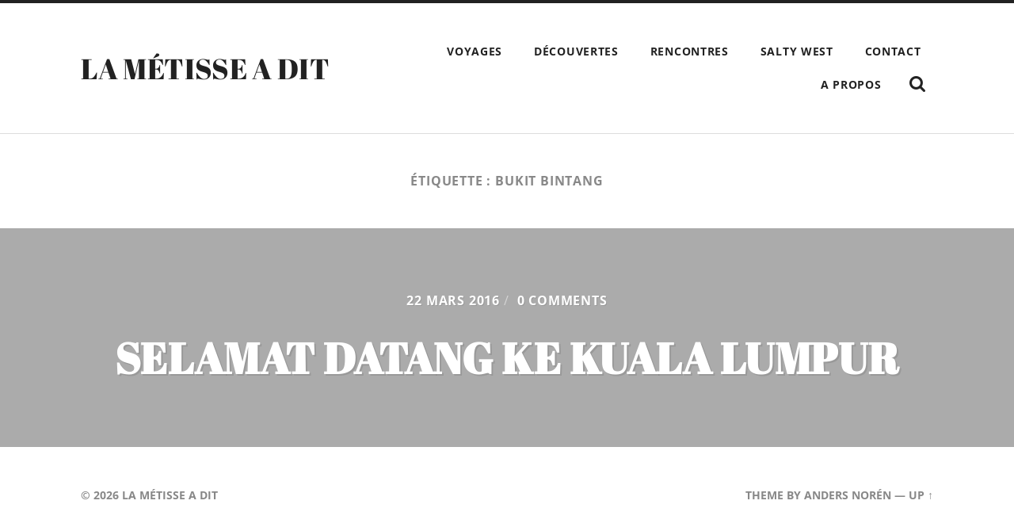

--- FILE ---
content_type: text/css
request_url: http://lametisseadit.com/wp-content/themes/radcliffe/style.css?ver=2.1.1
body_size: 9592
content:
/* ---------------------------------------------------------------------------------------------

	Theme Name: Radcliffe
    Text Domain: radcliffe
	Version: 2.1.1
	Description: A theme for bloggers who want their content to take center stage. Radcliffe features responsive design, retina-ready assets, full width header images, beautiful design and typography, Block Editor support, support for custom logo, support for custom accent color, three widget areas, and editor styles. Demo: https://andersnoren.se/themes/radcliffe/
	Tags: blog, one-column, custom-colors, custom-menu, editor-style, featured-images, footer-widgets, post-formats, sticky-post, theme-options, threaded-comments, translation-ready, photography, block-styles, wide-blocks
	Author: Anders Norén
	Author URI: https://andersnoren.se
	Theme URI: https://andersnoren.se/teman/radcliffe-wordpress-theme/
	License: GNU General Public License version 2.0
	License URI: http://www.gnu.org/licenses/gpl-2.0.html
	Requires PHP: 5.4
	Tested up to: 6.0

	All files, unless otherwise stated, are released under the GNU General Public License
	version 2.0 (http://www.gnu.org/licenses/gpl-2.0.html)

------------------------------------------------------------------------------------------------

	0.	CSS Reset
	1.	Document Setup
	2.  Structure
	3.	Site Header
	4.	Site Navigation
	5.	Post: Archive
	6.  Post: Single
	7.	Blocks
	8.	Post Content
	9.	Comments
	10.	Site Pagination
	11.	Page Templates
	12.	Site Footer
	13.	Site Credits
	14. Media Queries

------------------------------------------------------------------------------------------------ */


/* --------------------------------------------------------------------------------------------- */
/*	0. CSS Reset
/* --------------------------------------------------------------------------------------------- */

html, body {
	border: none;
	margin: 0;
	padding: 0;
}

h1, h2, h3, h4, h5, h6, p, blockquote, address, big, cite, code, em, font, img, small, strike, sub, sup, li, ol, ul, fieldset, form, label, legend, button, table, caption, tr, th, td {
	border: none;
	font-size: inherit;
	line-height: inherit;
	margin: 0;
	padding: 0;
	text-align: inherit;
}

blockquote:before,
blockquote:after {
	content: "";
}


/* -------------------------------------------------------------------------------- */
/*	1. Document Setup
/* -------------------------------------------------------------------------------- */


body {
	background-color: #fff;
	border: none;
	color: #222;
	font-family: 'Open Sans', sans-serif;
	font-size: 18px;
	-webkit-text-size-adjust: 100%;
}

a {
	color: #ca2017;
	text-decoration: underline;
}

a:hover {
	text-decoration: none;
}

* {
		-webkit-box-sizing: border-box;
		-moz-box-sizing: border-box;
	box-sizing: border-box;
	-webkit-font-smoothing: antialiased;
}

img {
	max-width: 100%;
	height: auto;
}

.hidden { display: none; }
.fleft { float: left; }
.fright { float: right; }

::selection {
	background: #222;
	color: #fff;
}

::-webkit-input-placeholder { color: #A9A9A9; }
:-ms-input-placeholder { color: #A9A9A9; }

/* Clearing ---------------------------------- */

.clear,
.group:after,
.post-content:after,
.widget-content:after,
[class*="__inner-container"]:after {
	clear: both;
	content: "";
	display: block;
}

/* Contain Margins --------------------------- */

.post-content > *:first-child,
.widget-content > *:first-child,
.widget-content .textwidget > *:first-child,
.contain-margins > *:first-child {
	margin-top: 0;
}

.post-content > *:last-child,
.widget-content > *:last-child,
.widget-content .textwidget > *:last-child,
.contain-margins > *:last-child {
	margin-bottom: 0;
}

/* Transitions ------------------------------- */

body a,
.tagcloud a:before {
	transition: all .1s ease-in-out;
}

.post-nav a,
.respond input,
.respond textarea,
.archive-nav a,
.blog-title a,
.main-menu a,
.main-menu > .has-children > a::after,
.main-menu > .menu-item-has-children > a::after,
.nav-toggle,
.bypostauthor .by-post-author,
.search-form input[type="submit"],
.media-caption,
.post-content input[type="submit"],
.post-content input[type="reset"],
.post-content input[type="button"],
.nav-toggle,
.nav-toggle p,
.nav-toggle .bar {
	transition: all .2s ease-in-out;
}

.post-header,
.post-title,
.search-form .search-field,
.archive-nav a {
	transition: all .3s ease-in-out;
}

/* Screen Reader Text ------------------------ */

.screen-reader-text {
	clip: rect(1px, 1px, 1px, 1px);
	position: absolute !important;
	height: 1px;
	width: 1px;
	overflow: hidden;
}

.screen-reader-text:focus {
	background-color: #f1f1f1;
	border-radius: 3px;
	box-shadow: 0 0 2px 2px rgba(0, 0, 0, 0.6);
	clip: auto !important;
	color: #21759b;
	display: block;
	font-size: 14px;
	font-size: 0.875rem;
	font-weight: 700;
	height: auto;
	left: 5px;
	line-height: normal;
	padding: 15px 23px 14px;
	text-decoration: none;
	top: 5px;
	width: auto;
	z-index: 100000; /* Above WP toolbar. */
}

/* Skip Link --------------------------------- */

.skip-link {
	position: absolute;
		left: -9999rem;
		top: 2.5rem;
	z-index: 999999999;
}

.skip-link:focus {
	left: 2.5rem;
	text-decoration: none;
}


/* -------------------------------------------------------------------------------- */
/*	2.	Structure
/* -------------------------------------------------------------------------------- */


.section {
	padding: 100px 0;
}

.medium-padding { padding: 80px 0; }
.light-padding { padding: 50px 0; }
.small-padding { padding: 30px 0; }
.no-padding { padding: 0; }

.bg-grey {
	background-color: #f1f1f1;
}

.section-inner {
	width: 1300px;
	max-width: 84%;
	margin: 0 auto;
}

.section-inner.medium { width: 1040px; }
.section-inner.thin { width: 740px; }

/* GRID */

.one-fourth { width: 21.5%; margin-left: 5%; float: left; }
.one-third { width: 30%; margin-left: 5%; float: left; }
.one-half { width: 47.5%; margin-left: 5%; float: left; }
.two-thirds { width: 65%; margin-left: 5%; float: left; }

.one-fourth:first-child,
.one-third:first-child,
.one-half:first-child,
.two-thirds:first-child {
	margin-left: 0;
}


/* -------------------------------------------------------------------------------- */
/*	3. Element Base
/* -------------------------------------------------------------------------------- */


p {
	line-height: 1.5;
	margin-bottom: 1em;
}

h1, h2, h3, h4, h5, h6 {
	font-family: 'Open Sans', sans-serif;
	font-weight: 400;
	line-height: 1.2;
	margin: 60px 0 30px;
}

h1 {
	font-size: 1.6em;
	font-weight: 700;
}

h2 {
	font-size: 1.4em;
	font-weight: 700;
}

h3 { font-size: 1.25em; }
h4 { font-size: 1.1em; }
h5 { font-size: 1em; }

h6 {
	font-feature-settings: "lnum";
	font-size: 16px;
	font-weight: 700;
	letter-spacing: .05em;
	margin-bottom: 10px;
	text-transform: uppercase;
}

/* Lists ------------------------------------- */

ul,
ol {
	margin: 5px 0 30px 30px;
}

li {
	line-height: 1.5;
	margin: 5px 0 5px 20px;
}

li > ul,
li > ol {
	margin: 5px 0 5px 20px;
}

.reset-list-style,
.reset-list-style ul,
.reset-list-style ol {
	list-style: none;
	margin: 0;
}

.reset-list-style li {
	margin: 0;
}

dt,
dd {
	line-height: 1.5;
}

dt {
	font-weight: 700;
}

dt + dd { margin-top: 5px; }
dd + dt { margin-top: 1.5px; }

/* Quotes ------------------------------------ */

blockquote:before,
blockquote:after {
	content: "";
	display: block;
	width: 100px;
	height: 2px;
	background: #ddd;
	margin: 40px auto;
}

blockquote p {
	font-size: 1.1em;
	text-align: center;
	font-style: italic;
}

cite {
	font-family: 'Open Sans', sans-serif;
	font-feature-settings: "lnum";
	font-size: 16px;
	font-style: normal;
	font-weight: 700;
	line-height: 1.4;
	text-transform: uppercase;
}

blockquote cite {
	display: block;
	margin-top: 40px;
	text-align: center;
}

/* Monospace --------------------------------- */

code,
kbd,
pre {
	background-color: #eee;
	font-family: Menlo, Monaco, monospace;
	font-size: 16px;
}

kbd,
code {
	border-radius: 3px;
	padding: 5px;
}

pre {
	white-space: pre-wrap;
	white-space: -moz-pre-wrap;
	white-space: -pre-wrap;
	white-space: -o-pre-wrap;
	word-wrap: break-word;
	line-height: 140%;
	padding: 2% 2.5%;
	background: #FAFAFA;
	border: 1px solid #DDD;
	color: #333;
	font-size: 0.7em;
}

/* Separators -------------------------------- */

hr {
	background: #ddd;
	border: none;
	display: block;
	height: 2px;
	margin: 3em auto;
	width: 100px;
}

/* Address ----------------------------------- */

address {
	background-color: #f1f1f1;
	padding: 3% 3.5%;
}

/* Post Media -------------------------------- */

figure {
	margin: 0;
}

.wp-caption,
img {
	max-width: 100%;
}

figcaption,
.wp-caption-text,
.gallery-caption {
	color: #888;
	font-family: 'Open Sans', sans-serif;
	font-size: 14px;
	font-weight: 600;
	margin: 0;
	padding-top: 15px;
	text-align: center;
}

.gallery-caption {
	font-size: 16px;
	line-height: 24px;
}

/* Tables ------------------------------------ */

table {
	border-collapse: collapse;
    border-spacing: 0;
    empty-cells: show;
	font-size: 0.9em;
	margin: 30px 0;
    width: 100%;
}

tbody {
	border-top: 1px solid #eee;
    border-bottom: 1px solid #eee;
}

th,
td {
	padding: 2%;
	margin: 0;
	overflow: visible;
	line-height: 120%;
	border-bottom: 1px solid #eee;
}

tr:last-child td { border-bottom: none; }

caption {
	color: #444;
	text-align: center;
	padding: 2%;
}

thead {
	vertical-align: bottom;
	white-space: nowrap;
}

th {
	font-weight: 700;
	color: #444;
}

table tbody > tr:nth-child(odd) > td { background: #f9f9f9; }

/* Forms --------------------------------------- */

fieldset {
	padding: 25px;
	border: 2px solid #eee;
	margin-bottom: 1em;
}

fieldset legend,
label,
input,
textarea {
	font-family: 'Open Sans', sans-serif;
}

fieldset legend {
	background-color: #ca2017;
	color: #fff;
	font-feature-settings: "lnum";
	font-size: 0.9rem;
	font-weight: 700;
	letter-spacing: .05em;
	line-height: 1;
	padding: 10px 12px;
	text-transform: uppercase;
}

label {
	font-size: 0.75em;
	font-weight: 700;
}

input[type="text"],
input[type="password"],
input[type="email"],
input[type="url"],
input[type="date"],
input[type="month"],
input[type="time"],
input[type="datetime"],
input[type="datetime-local"],
input[type="week"],
input[type="number"],
input[type="search"],
input[type="tel"],
input[type="color"],
textarea {
	-webkit-appearance: none;
	-moz-appearance: none;
	background-color: #eee;
	border: none;
	border-radius: 3px;
	color: #333;
	font-family: 'Open Sans', sans-serif;
	font-size: 16px;
	margin: 0;
	padding: 14px 16px;
	transition: background-color 0.2s ease-in-out;
	width: 100%;
}

textarea {
	height: 180px;
	line-height: 140%;
}

button,
.button,
.wp-block-button__link,
:root .wp-block-file__button,
input[type="button"],
input[type="reset"],
input[type="submit"] {
	-webkit-appearance: none;
	background-color: #222;
	border: none;
	border-radius: 3px;
	color: #fff;
	font-family: inherit;
	font-size: 16px;
	line-height: 1;
	margin: 0;
	padding: 16px 20px;
}

button:hover,
.button:hover,
.faux-button:hover,
.wp-block-button__link:hover,
:root .wp-block-file__button:hover,
input[type="button"]:hover,
input[type="reset"]:hover,
input[type="submit"]:hover {
	background-color: #ca2017;
	color: #fff;
	cursor: pointer;
}

input[type="submit"]:focus,
input[type="submit"]:active {
	outline: none;
}


/* -------------------------------------------------------------------------------- */
/*	3. Header
/* -------------------------------------------------------------------------------- */


.header {
	border-top: 4px solid #222;
	padding: 40px 0;
}

.single:not(.has-post-thumbnail) .header,
.page:not(.has-post-thumbnail) .header,
.error404 .header {
	border-bottom: 1px solid #ddd;
}

.header-inner {
	align-items: center;
	display: flex;
	justify-content: space-between;
	position: relative;
}

.blog-logo,
.blog-title {
	flex-shrink: 0;
	margin: 0 20px 0 0;
}

.blog-title {
	font-family: 'Abril Fatface', serif;
	font-feature-settings: "lnum";
	font-size: 2em;
	letter-spacing: .01em;
	line-height: 1;
	text-transform: uppercase;
}

.blog-title a { 
	color: inherit;
	text-decoration: none;
}

.blog-title a:hover { 
	color: #ca2017; 
}

.blog-logo img {
	display: block;
	height: 60px;
	width: auto;
}

:root .nav-toggle {
	background-color: transparent;
	border-radius: 3px;
	display: none;
	margin-right: -15px;
	padding: 15px;
}

.nav-toggle .bars {
	float: right;
	height: 10px;
	margin-top: -1px;
	position: relative;
	width: 15px;
}

.nav-toggle .bar {
	background-color: #767676;
	border-radius: 2px;
	height: 2px;
	position: absolute;
		left: 0;
		top: 0;
	width: 15px;
}

.nav-toggle .bar:nth-child(2) { top: 4px; }
.nav-toggle .bar:nth-child(3) { top: 8px; }

.nav-toggle p {
	color: #767676;
	font-feature-settings: "lnum";
	font-size: 14px;
	font-weight: 700;
	line-height: 10px;
	margin: 0 8px 0 0;
	position: relative;
		top: -1px;
	text-align: right;
	text-transform: uppercase;
}

.nav-toggle .close {
	display: none;
}

.nav-toggle:hover {
	cursor: pointer;
}

.nav-toggle.active {
	background-color: #ca2017;
}

.nav-toggle.active p {
	color: #fff;
}

.nav-toggle.active .bar {
	background-color: #fff;
}

.nav-toggle.active .bar:nth-child(1),
.nav-toggle.active .bar:nth-child(3) {
	top: 4px;
}

.nav-toggle.active .bar:nth-child(2) {
	opacity: 0;
}

.nav-toggle.active .bar:nth-child(1) {
	transform: rotate( 45deg );
}

.nav-toggle.active .bar:nth-child(3) {
	transform: rotate( -45deg );
}

/* HEADER SEARCH BLOCK */

.header-search-block {
	background-color: #222;
}

.header-search-block .search-form .search-field,
.header-search-block .search-form .search-field:focus {
	background: none;
	color: #fff;
}

.header-search-block .search-form .search-field {
	border: none;
	display: block;
	font-size: 2em;
	font-weight: 300;
	margin: 0;
	padding: 0;
	width: 100%;
}

.header-search-block .search-field::-webkit-input-placeholder { color: rgba(255,255,255,0.5); }
.header-search-block .search-field:-ms-input-placeholder { color: rgba(255,255,255,0.5); }


/* -------------------------------------------------------------------------------- */
/*	4. Navigation
/* -------------------------------------------------------------------------------- */


.main-menu {
	display: flex;
	flex-wrap: wrap;
	justify-content: flex-end;
	list-style: none;
	margin: 0;
}

.main-menu li {
	line-height: 1.2;
	margin: 0;
	position: relative;
}

.main-menu li + li {
	margin-left: 10px;
}

.main-menu a {
	color: inherit;
	display: block;
	font-feature-settings: "lnum";
	font-size: 0.775em;
	font-weight: 700;
	letter-spacing: .05em;
	padding: 13px 15px;
	text-decoration: none;
	text-transform: uppercase;
}

.main-menu > li > a {
	border-radius: 3px;
}

.main-menu > .has-children > a,
.main-menu > .menu-item-has-children > a {
	padding-right: 33px;
	position: relative;
}

.main-menu > .has-children > a::after,
.main-menu > .menu-item-has-children > a::after {
	border: 5px solid transparent;
	border-top-color: #999;
	content: "";
	display: block;
	position: absolute;
		right: 16px;
		top: calc( 50% - 3px );
	z-index: 1001;
}

.main-menu li:hover > a,
.main-menu a:not(.search-toggle):focus,
.main-menu .focus > a {
	background-color: #ca2017;
	color: #fff;
	outline: none;
}

.main-menu > .menu-item-has-children:hover > a::after,
.main-menu > .menu-item-has-children.focus > a::after {
	border-top-color: #fff;
}

/* SEARCH TOGGLE */

.main-menu a.search-toggle {
	background: url(assets/images/icons/spyglass-d.png) no-repeat center;
	background-size: 20px auto;
	height: 40px;
	padding: 0;
	width: 40px;
}

.main-menu a.search-toggle:hover {
	background: url(assets/images/icons/spyglass-d.png) no-repeat center;
	background-size: 20px auto;
}

/* DROP-DOWN MENU */

.main-menu ul {
	margin: 0 0 0 -110px;
	opacity: 0;
	padding-top: 20px;
	position: absolute;
		left: -9999px;
		top: 45px;
	transition: opacity 0.3s ease-in-out, top 0.3s ease-in-out;
	z-index: 150;
}

.main-menu > ul {
	top: 30px;
}

.main-menu ul:after {
	border: 10px solid transparent;
	border-bottom-color: #222;
	content: "";
	display: block;
	margin-left: -10px;
	position: absolute;
		left: 50%;
		top: 1px;
}

.main-menu > li:hover > ul,
.main-menu > li.focus > ul {
	left: 50%;
	opacity: 1;
	top: 40px;
}

.main-menu ul li {
	display: block;
	float: none;
	margin: 0;
}

.main-menu ul a {
	background-color: #222;
	border-bottom: none;
	color: #fff;
	font-size: 0.75em;
	font-weight: 700;
	letter-spacing: 0;
	line-height: 120%;
	padding: 20px;
	text-align: center;
	text-transform: none;
	width: 220px;
}

.main-menu ul > li:first-child > a { border-radius: 6px 6px 0 0; }
.main-menu ul > li:last-child > a { border-radius: 0 0 6px 6px; }
.main-menu ul > li:only-child > a { border-radius: 6px; }

/* DEEP DOWN */

.main-menu ul ul {
	display: block;
	left: 0;
	margin: -42px 0 0 -235px;
	padding: 0 20px 0 0;
	transition: opacity 0.3s ease-in-out, margin 0.3s ease-in-out;
}

.main-menu ul ul:after {
	border: 10px solid transparent;
	border-left-color: #222;
	left: auto;
	margin-top: 18px;
	right: 0px;
}

.main-menu ul li.focus ul,
.main-menu ul li:hover ul {
	margin-top: -45px;
	opacity: 1;
}

/* Mobile Menu ------------------------------- */

.mobile-menu,
.mobile-menu ul,
.mobile-menu li {
	list-style: none;
	margin: 0;
}

.mobile-menu {
	background: #eee;
}

.mobile-menu a {
	color: #666;
	display: block;
	font-weight: 600;
	padding: 25px 8%;
	text-decoration: none;
}

.mobile-menu a:hover {
	background-color: #ca2017;
	color: #fff;
}

.mobile-menu ul a { padding-left: 12%; }
.mobile-menu ul ul a { padding-left: 16%; }
.mobile-menu ul ul ul a { padding-left: 20%; }
.mobile-menu ul ul ul ul a { padding-left: 24%; }
.mobile-menu ul ul ul ul ul a { padding-left: 28%; }

/* MOBILE SEARCH FORM */

.mobile-menu-container .search-form {
	background-color: #eee;
	border-top: 1px solid #ddd;
}

.mobile-menu-container .search-form label {
	font-size: inherit;
}

.mobile-menu-container .search-form .search-field {
	color: #666;
	display: block;
	font-size: 1em;
	margin: 0 auto;
	max-width: 88%;
	padding: 25px 60px 25px 0;
}


/* -------------------------------------------------------------------------------- */
/*	5. POST: ARCHIVE
/* -------------------------------------------------------------------------------- */


.post {
	position: relative;
}

.posts {
	display: flex;
	flex-wrap: wrap;
}

.posts .post {
	background-position: center;
	background-size: cover;
	display: flex;
	flex-direction: column;
	justify-content: flex-end;
	width: 100%;
}

.posts .post.has-post-thumbnail {
	min-height: 682px;
}

.featured-media {
	background-position: center;
	background-size: cover;
	display: block;
	max-height: 682px;
	position: relative;
	width: 100%;
}

a.featured-media:hover { 
	opacity: 0.75; 
}

.featured-media > img {
	display: block;
	visibility: hidden;
	width: 100%;
}

.media-caption-container {
	position: absolute;
		bottom: 5%;
		right: 5%;
		left: 5%;
	text-align: center;
}

.media-caption {
	background-color: rgba( 17, 17, 17, .5 );
	border-radius: 3px;
	color: #fff;
	display: inline-block;
	font-size: 0.8em;
	font-style: italic;
	font-weight: 400;
	line-height: 1.2;
	padding: 9px 12px;
}

.media-caption:hover { 
	background-color: rgba( 17, 17, 17, .75 ); 
}

/* Post Header ------------------------------- */

.post-header { 
	display: block; 
}

a.post-header { 
	position: static; 
}

a.featured-media + a.post-header { 
	position: absolute; 
}

a.post-header {
	background: rgba(17,17,17,0.35);
	bottom: 0;
	color: #fff;
	left: 0;
	padding-left: 10px;
	padding-right: 10px;
	right: 0;
	text-decoration: none;
}

a.post-header:hover {
	background: rgba(17,17,17,0.75);
}

.post:not(.has-post-thumbnail) a.post-header { 
	position: static;
}

.post:not(.has-post-thumbnail) a.post-header:hover { 
	background: #333;
}

a.post-header:hover .post-title {
	color: #ca2017;
}

.post-meta-top {
	font-feature-settings: "lnum";
	font-size: 0.9em;
	font-weight: 700;
	letter-spacing: .05em;
	margin-bottom: 30px;
	text-align: center;
	text-transform: uppercase;
}

a.post-header .post-meta-top {
	text-shadow: 1px 1px 0 rgba(0,0,0,0.1);
}

.post-meta-top .sep {
	color: #ccc;
	font-weight: 400;
	margin: 0 5px;
}

a.post-header .post-meta-top .sep {
	color: rgba( 255, 255, 255, .5 );
	text-shadow: none;
}

.sticky .post-meta-top {
	display: block;
}

.post-title {
	font-family: 'Abril Fatface', serif;
	font-feature-settings: "lnum";
	font-size: 3em;
	letter-spacing: .01em;
	margin: 0;
	text-align: center;
	text-transform: uppercase;
	word-break: break-word;
}

a.post-header .post-title {
	margin-left: auto;
	margin-right: auto;
	max-width: 90%;
	text-shadow: 2px 2px 0 rgba(0,0,0,0.1);
}

/* Search ------------------------------------ */

.search-no-results .post-content p {
	text-align: center;
}

.search-form {
	position: relative;
}

.search-form label {
	font-size: inherit;
}

.search-form .search-field {
	font-size: 1em;
	padding: 20px 70px 20px 20px;
	width: 100%;
}

.search-form .search-field:focus {
	background-color: #eee;
	color: inherit;
}

.search-form input[type="submit"] {
	height: 40px;
	background: url(assets/images/icons/spyglass-d.png) no-repeat center;
	background-size: 20px auto;
	border: none;
	opacity: 0.5;
	padding: 0;
	position: absolute;
		right: 20px;
		top: 50%;
	text-indent: -9999px;
	transform: translateY( -50% );
	width: 40px;
}

.search-form input[type="submit"]:hover,
.search-form input[type="submit"]:focus {
	background-color: transparent;
	opacity: 1;
}


/* -------------------------------------------------------------------------------- */
/*	6. Post: Single
/* -------------------------------------------------------------------------------- */


article.post.section {
	padding-top: 0;
}

.single .featured-media {
	position: relative;
	z-index: 101;
}

.single .post-header {
	background: none;
	position: static;
}

.single .post-meta-top {
	color: #666;
}

.post-meta-top a {
	color: inherit;
	text-decoration: none;
}

.post-meta-top a:hover {
	color: #ca2017;
}

.single .post-title,
.single .post-meta-top {
	text-shadow: none;
}

/* PAGE LINKS */

.page-links {
	color: #666;
	font-family: 'Open Sans', sans-serif;
	font-feature-settings: "lnum";
	font-size: 1rem;
	font-weight: 700;
	text-transform: uppercase;
}

.page-links:before {
	background-color: #ddd;
	content: "";
	display: block;
	height: 1px;
	margin-bottom: 10px;
	width: 48px;
}

.page-links .sep {
	color: #ccc;
	font-weight: 400;
	margin: 0 5px;
}

.page-links .sep:first-of-type {
	display: none;
}

/* POST META */

.post-meta {
	color: #666;
	display: flex;
	font-size: 14px;
	justify-content: space-between;
	margin-top: 80px;
}

.post-meta .meta-block {
	border-top: 1px solid #ddd;
	padding-top: 12px;
}

.post-author { width: 55%; }
.post-cat-tags { width: 40%; }

.meta-title {
	color: #767676;
	font-feature-settings: "lnum";
	font-size: 13px;
	font-weight: 700;
	margin: 0 0 30px 0;
	text-transform: uppercase;
}

.post-author-container {
	min-height: 60px;
	position: relative;
}

.post-author .avatar {
	border-radius: 999px;
	height: auto;
	max-width: 60px;
	position: absolute;
		left: 0;
		top: 0;
}

.post-author-inner {
	margin-left: 80px;
}

.post-author-inner h3 {
	font-size: 1.1em;
	font-weight: 700;
	margin: 0;
}

.post-author-inner h3 a {
	color: inherit;
	text-decoration: none;
}

.post-author-inner h3 a:hover {
	color: #ca2017;
}

.post-author p {
	color: #444;
	line-height: 1.5;
	margin-top: 8px;
}

/* AUTHOR LINKS */

.author-links {
	margin-top: 15px;
}

.author-links a {
	background: #aaa no-repeat center;
	background-size: 16px auto;
	border-radius: 999px;
	display: inline-block;
	height: 32px;
	margin-left: 3px;
	text-indent: -9999px;
	width: 32px;
}

.author-links a:first-child {
	margin-left: 0;
}

.author-links a.author-link-posts { background-image: url(assets/images/icons/archive-w.png); }
.author-links a.author-link-website { background-image: url(assets/images/icons/home-w.png); }

.author-links a:hover {
	background-color: #ca2017;
}

/* CATEGORIES & TAGS */

.post-cat-tags p,
.post-cat-tags .nav-links > div {
	line-height: 120%;
	margin: 12px 0 0;
	padding: 3px 0 4px 28px;
	background: no-repeat left center;
	background-size: 16px auto;
}

p.post-categories { background-image: url(assets/images/icons/folder-g.png); }
p.post-tags { background-image: url(assets/images/icons/tag-g.png); }
:root .post-cat-tags .nav-previous { background-image: url(assets/images/icons/prev-g.png); }
:root .post-cat-tags .nav-next { background-image: url(assets/images/icons/next-g.png); }

.post-cat-tags p:first-child { margin-top: 0; }

.post-cat-tags a {
	color: #666;
	text-decoration: none;
}

.post-cat-tags a:hover {
	text-decoration: underline;
}

.post-nav:before {
	background-color: #ddd;
	content: "";
	display: block;
	height: 1px;
	margin: 20px 0;
	width: 32px;
}


/* -------------------------------------------------------------------------------- */
/*	7. Blocks
/* -------------------------------------------------------------------------------- */


/* Block Editor Colors ----------------------- */

:root .has-accent-color { color: #ca2017; }
:root .has-black-color { color: #222; }
:root .has-dark-gray-color { color: #444; }
:root .has-medium-gray-color { color: #666; }
:root .has-light-gray-color { color: #888; }
:root .has-white-color { color: #fff; }

:root .has-accent-background-color { background-color: #ca2017; }
:root .has-black-background-color { background-color: #222; }
:root .has-dark-gray-background-color { background-color: #444; }
:root .has-medium-gray-background-color { background-color: #666; }
:root .has-light-gray-background-color { background-color: #888; }
:root .has-white-background-color { background-color: #fff; }

/* Block Editor Font Sizes ------------------- */

:root .has-small-font-size { font-size: .842em; }
:root .has-regular-font-size { font-size: 1em; }

:root .has-large-font-size,
:root .has-larger-font-size {
	line-height: 1.4;
}

:root .has-large-font-size { font-size: 1.333em; }
:root .has-larger-font-size { font-size: 1.777em; }

/* Block: Image ------------------------------ */

.wp-block-image .aligncenter > figcaption,
.wp-block-image .alignleft > figcaption,
.wp-block-image .alignright > figcaption,
.wp-block-image.is-resized > figcaption {
	display: block;
	width: 100%;
}

/* Block: Button ----------------------------- */

.wp-block-button {
	font-family: 'Open Sans', sans-serif;
}

/* Block: File ------------------------------- */

.post-content .wp-block-file {
	align-items: center;
	background: #E6E9EC;
	border-radius: 4px;
	display: flex;
	font-family: 'Open Sans', sans-serif;
	justify-content: space-between;
	margin: 30px 0;
	padding: 15px 20px;
}

.post-content .wp-block-file a:not(.wp-block-file__button) {
	font-weight: 600;
	text-decoration: none;
}

.post-content .wp-block-file__button,
.post-content .wp-block-button__link {
	border-radius: 4px;
	font-weight: 500;
	padding: .8em 1.4em;
}

.post-content .wp-block-file a {
	color: inherit;
}

.post-content a.wp-block-file__button {
	color: #fff;
	flex-shrink: 0;
}

.post-content .wp-block-file__button:hover,
.post-content .wp-block-button__link:hover {
	opacity: .85;
	text-decoration: none;
}

/* Block: Quote ------------------------------ */

.post-content blockquote,
.post-content .wp-block-quote.is-large,
.post-content .wp-block-quote.is-style-large {
	margin-bottom: 1.25em;
	padding: 0;
}

.post-content blockquote p:last-child {
	margin-bottom: 0;
}

.wp-block-quote.is-large p,
.wp-block-quote.is-style-large p {
	font-size: 1.33em;
	line-height: 1.5;
}

.post-content .wp-block-quote cite {
	text-align: center;
}

.wp-block-quote.is-large cite,
.wp-block-quote.is-style-large cite {
	font-size: 0.8em;
}

/* Block: Pullquote -------------------------- */

.wp-block-pullquote {
	padding: 0;
}

/* Block: Gallery ---------------------------- */

.wp-block-gallery .blocks-gallery-image figcaption,
.wp-block-gallery .blocks-gallery-item figcaption {
	margin: 0;
	padding-bottom: 10px;
}

.post-content .wp-block-gallery.alignfull {
	padding: 0 8px;
}

.post-content ul.wp-block-gallery:not(.alignfull):not(.alignwide) {
	margin-left: 0;
}

.wp-block-gallery .blocks-gallery-item:last-child {
	margin-bottom: 16px;
}

/* Block: Cover Image ------------------------ */

.wp-block-cover-image p {
	font-family: 'Open Sans', sans-serif;
	font-weight: 300;
}

/* Block: Audio ------------------------------ */

.wp-block-audio audio {
	width: 100%;
}


/* -------------------------------------------------------------------------------- */
/*	8. Post Content
/* -------------------------------------------------------------------------------- */


.post-content {
	font-family: 'Crimson Text', 'Times New Roman', Times, serif;
	font-size: 1.25em;
}

/* Alignment Classes ------------------------- */

.alignleft,
.alignright {
	margin-bottom: 1.2em;
	max-width: 400px;
}

.wp-caption { max-width: 100%; }

.wp-caption img { display: block; }

.wp-caption .alignleft,
.wp-caption .alignright {
	margin-bottom: 0;
}

.alignleft {
	float: left;
	margin-left: -100px;
	margin-right: 1.5em;
}

.alignright {
	float: right;
	margin-right: -100px;
	margin-left: 1.5em;
}

.alignnone,
.aligncenter {
	margin: 2em auto;
}

.aligncenter img,
img.aligncenter {
	display: block;
	margin-left: auto;
	margin-right: auto;
}

.alignfull {
	margin: 2.5em 0;
	max-width: 100vw;
	position: relative;
		left: calc( 50% - 50vw );
	width: 100vw;
}

.alignwide {
	margin: 2.5em 0;
	margin-left: -150px;
	max-width: 1040px;
	width: 1040px;
}


/* -------------------------------------------------------------------------------- */
/*	9. Comments
/* -------------------------------------------------------------------------------- */


.comments-title-container {
	align-items: baseline;
	border-bottom: 1px solid #ddd;
	display: flex;
	justify-content: space-between;
	margin-bottom: 80px;
	padding-bottom: 20px;
}

.comments-title,
.comment-reply-title {
	font-feature-settings: "lnum";
	font-size: 1.6em;
	font-weight: 800;
	margin: 0;
	text-transform: uppercase;
	text-align: center;
}

.add-comment-title {
	font-feature-settings: "lnum";
	font-size: 0.9em;
	font-weight: 700;
	margin: 0;
	text-transform: uppercase;
}

.add-comment-title a { 
	text-decoration: none;
}

.add-comment-title a:hover { 
	text-decoration: underline;
}

.commentlist,
.commentlist li.comment > .children {
	margin: 0;
	list-style: none;
}

li.comment {
	position: relative;
	margin: 50px 0 0;
}

.commentlist > li.comment:first-child {
	border: none;
	margin: 0;
	padding: 0;
}

.commentlist li.comment > .children {
	margin-left: 5%;
}

.comment .avatar {
	border-radius: 999px;
	height: auto;
	max-width: 80px;
	position: absolute;
		left: 0;
		top: 0;
}

.bypostauthor .by-post-author {
	background: #ca2017 url(assets/images/icons/author-w.png) no-repeat center 7px;
	background-size: 16px auto;
	border-radius: 99px;
	height: 32px;
	position: absolute;
		left: -2px;
		top: -2px;
	text-indent: -9999px;
	width: 32px;
	z-index: 10;
}

.comment-inner {
	background-color: #fff;
	border-radius: 6px;
	margin-left: 110px;
	padding: 30px;
	position: relative;
}

.comment-inner:after {
	border: 12px solid transparent;
	border-right-color: #fff;
	content: "";
	display: block;
	position: absolute;
		left: -24px;
		top: 28px;
}

/* Comment Header ---------------------------- */

.comment-header {
	align-items: baseline;
	display: flex;
	justify-content: flex-start;
	margin-bottom: 20px;
}

.comment-header cite a {
	color: #333;
	text-decoration: none;
}

.comment-header cite a:hover {
	color: #ca2017;
}

.comment-header span {
	color: #999;
	font-feature-settings: "lnum";
	font-size: 0.8em;
	font-weight: 700;
	margin-left: 10px;
	text-transform: uppercase;
}

.comment-header span a {
	color: #999;
	text-decoration: none;
}

.comment-header span a:hover {
	color: #ca2017;
}

/* Comment Content --------------------------- */

.comment-content {
	font-size: 1.15em;
}

/* Comment Actions --------------------------- */

.comment-actions {
	display: flex;
	flex-wrap: wrap;
	font-feature-settings: "lnum";
	margin-top: 20px;
	text-transform: uppercase;
}

.comment-actions a {
	font-size: 0.8em;
	font-weight: 700;
	text-decoration: none;
}

.comment-actions a + a {
	margin-left: 20px;
}

.comment-actions a:hover {
	text-decoration: underline;
}

/* Comment Navigation ------------------------ */

.comments-nav-below {
	border-top: 1px solid #ddd;
	display: flex;
	justify-content: space-between;
	margin-top: 80px;
	padding-top: 20px;
}

.comments-nav-below a {
	color: #666;
	font-feature-settings: "lnum";
	font-size: 0.8em;
	font-weight: 700;
	text-decoration: none;
	text-transform: uppercase;
}

.comments-nav-below a:hover {
	color: #ca2017;
}

/* Comment Respond --------------------------- */

.comments + .respond {
	border-top: 1px solid #ddd;
}

.comments .comment-respond {
	margin-top: 50px;
}

.comments .comment-respond .logged-in-as {
	margin-bottom: 50px;
}

.nocomments {
	font-size: 1.25em;
	text-align: center;
	color: #888;
}

.comment-reply-title {
	margin-bottom: 20px;
}

.comment-reply-title > small {
	margin-left: 10px;
}

.comment-reply-title #cancel-comment-reply-link {
	font-size: 0.9rem;
	font-weight: 700;
}

.comment-reply-title #cancel-comment-reply-link:hover {
	text-decoration: underline;
}

.comment-form {
	display: flex;
	flex-wrap: wrap;
}

.comment-form p {
	margin-bottom: 18px;
	width: 100%;
}

.comment-form input:not([type="submit"]),
.comment-form textarea {
	background-color: #fff;
}

.comment-form p.comment-form-author,
.comment-form p.comment-form-email,
.comment-form p.comment-form-url {
	width: calc( 33.33% - 1rem );
}

.comment-form p.comment-form-email,
.comment-form p.comment-form-url {
	margin-left: 1.5rem;
}

.comment-form p.comment-notes,
.comment-form p.logged-in-as {
	text-align: center;
	line-height: 1.4;
	margin-bottom: 75px;
	color: #666;
}

.comment-form p.comment-notes a,
.comment-form p.logged-in-as a {
	text-decoration: none;
}

.comment-form p.comment-notes a:hover,
.comment-form p.logged-in-as a:hover {
	text-decoration: underline;
}

.comment-respond label {
	display: block;
	font-size: 15px;
	margin: 0 0 8px 0;
}

.comment-respond input[type="checkbox"] + label {
	display: inline;
	font-size: 14px;
	margin: 0 0 0 5px;
}

.comment-respond .form-allowed-tags {
	color: #666;
	font-size: 0.9em;
	line-height: 160%;
	margin-top: 30px;
	text-align: center;
}

.comment-respond .form-allowed-tags code {
	background: none;
	color: #666;
	line-height: 1.6;
}

.comment-respond p.form-submit {
	margin: 30px 0 0 0;
	text-align: center;
}


/* -------------------------------------------------------------------------------- */
/*	10. Site Pagination
/* -------------------------------------------------------------------------------- */


.archive-header {
	border-top: 1px solid #ddd;
	text-align: center;
	width: 100%;
}

.search-no-results .archive-header {
	border-bottom: 1px solid #ddd;
}

.archive-title {
	color: #888;
	font-feature-settings: "lnum";
	font-size: 0.9em;
	font-weight: 700;
	letter-spacing: .05em;
	margin: 0;
	text-transform: uppercase;
}

.archive-description {
	color: #666;
	font-size: 0.9em;
	font-style: italic;
	margin-top: 12px;
}

.archive-description p {
	line-height: 1.2;
}

.archive-description p:last-child {
	margin-bottom: 0;
}

/* Archive Navigation --------------------------------------- */

.archive-nav {
	background-color: #eee;
	width: 100%;
}

.archive-nav .nav-links {
	display: flex;
	justify-content: space-between;
}

.archive-nav .nav-links > div {
	width: 50%;
}

.archive-nav a {
	background-color: transparent;
	color: #666;
	display: block;
	float: left;
	font-feature-settings: "lnum";
	font-size: 1.25em;
	font-weight: 800;
	letter-spacing: .05em;
	padding: 75px 0;
	text-align: center;
	text-decoration: none;
	text-transform: uppercase;
	width: 50%;
}

.archive-nav a:hover {
	background-color: #ca2017;
	color: #fff;
}


/* -------------------------------------------------------------------------------- */
/*	11. Page Templates
/* -------------------------------------------------------------------------------- */


/* Template: Archives ------------------------ */

.archive-container {
	margin-top: 80px;
}

.archive-container ul,
.archive-container li {
	list-style: none;
	margin: 0;
}

.archive-container li {
	border-bottom: 1px solid #eee;
	position: relative;
}

.archive-container li:first-child {
	border-top: 1px solid #eee;
}

.archive-container a {
	align-items: baseline;
	color: inherit;
	display: flex;
	justify-content: space-between;
	line-height: 120%;
	padding: 20px 0;
	text-decoration: none;
}

.archive-container .archive-post-title {
	font-family: 'Crimson Text', 'Times New Roman', Times, serif;
	font-size: 1.25em;
	margin-right: 20px;
	width: 100%;
	word-break: break-word;
}

.archive-container .archive-post-date {
	color: #999;
	flex-shrink: 0;
	font-feature-settings: "lnum";
	font-size: 14px;
	font-weight: 700;
	letter-spacing: 0.001em;
	text-transform: uppercase;
}

.archive-container a:hover {
	background-color: #fcfcfc;
	color: #ca2017;
}


/* -------------------------------------------------------------------------------- */
/*	12. Site Footer
/* -------------------------------------------------------------------------------- */


.page .footer,
.search-no-results .footer,
.error404 .footer {
	border-top: 1px solid #ddd;
}

.widget + .widget {
	margin-top: 60px;
}

.widget-content {
	color: #444;
	font-family: 'Crimson Text', 'Times New Roman', Times, serif;
	font-size: 1.1em;
}

.widget-title {
	color: #222;
	font-family: 'Open Sans', sans-serif;
	font-feature-settings: "lnum";
	font-size: 0.9rem;
	font-weight: 700;
	margin: 0 0 20px 0;
	text-transform: uppercase;
}

.widget-content > ul,
.widget-content > div > ul {
	margin-left: 0;
}

.widget-content span.post-date:before,
.widget-content span.rss-date:before {
	content: " — ";
}

/* Widget: Tag Cloud ------------------------- */

.tagcloud a {
	background-color: #aaa;
	border-radius: 0 3px 3px 0;
	color: #fff;
	display: block;
	float: left;
	font-family: 'Open Sans', sans-serif;
	font-size: 14px !important;
	line-height: 1;
	margin: 0 6px 8px 13px;
	padding: 6px 8px;
	position: relative;
	text-decoration: none;
}

.tagcloud a:before {
	border: 13px solid transparent;
	border-right-color: #aaa;
	content: "";
	display: block;
	position: absolute;
		left: -26px;
		top: 0;
}

.tagcloud a:after {
	background-color: #fff;
	border-radius: 99px;
	content: "";
	display: block;
	height: 4px;
	margin-top: -2px;
	position: absolute;
		left: -3px;
		top: 50%;
	width: 4px;
}

.tagcloud a:hover {
	background-color: #ca2017;
	color: #fff;
	text-decoration: none;
}

.tagcloud a:hover:before {
	border-right-color: #ca2017;
}

/* Widget: Calendar -------------------------- */

#wp-calendar {
	width: 100%;
	max-width: 100%;
	text-align: center;
}

#wp-calendar,
#wp-calendar caption,
#wp-calendar tr,
#wp-calendar td,
#wp-calendar th {
	text-align: center;
}

#wp-calendar td { padding: 3% 2%; }

#wp-calendar caption {
	line-height: 1;
	text-transform: capitalize;
	padding-bottom: 20px;
}

#wp-calendar thead th {
	font-feature-settings: "lnum";
	font-size: 0.9em;
	line-height: normal;
	font-weight: 700;
	text-transform: uppercase;
	padding: 3% 2% 1.75%;
	border-bottom: 1px solid #eee;
	border-top: 1px solid #eee;
}

#wp-calendar tbody { border-bottom: 1px solid #eee; }

#wp-calendar tfoot td { padding: 0; }
#wp-calendar tfoot #prev { text-align: left; }
#wp-calendar tfoot #next { text-align: right; }

#wp-calendar tfoot a {
	color: #666;
	display: block;
	font-family: 'Open Sans', sans-serif;
	font-feature-settings: "lnum";
	font-size: 0.725em;
	font-weight: 700;
	padding: 12px 0;
	text-transform: uppercase;
}

#wp-calendar tfoot a:hover {
	color: #ca2017;
	text-decoration: none;
}

/* Widget: Search Form ----------------------- */

.widget .search-form .search-field {
	font-size: 1rem;
}

/* Widget: RSS ------------------------------- */

.widget_rss .widget-content li {
	margin-top: 1em;
}

.widget_rss span.rss-date {
	display: block;
}

.widget_rss span.rss-date:before {
	content: none;
}

.widget_rss .rssSummary {
	font-size: 0.9em;
	margin-top: 5px;
}

.widget_rss cite {
	display: block;
	font-style: normal;
	font-weight: 700;
	margin-top: 5px;
}

.widget_rss cite:before {
	color: #999;
	content: "— ";
}


/* -------------------------------------------------------------------------------- */
/*	13. Credits
/* -------------------------------------------------------------------------------- */


.footer + .credits {
	border-top: 1px solid #ddd;
}

.credits {
	color: #888;
}

.credits p {
	font-feature-settings: "lnum";
	font-size: .8em;
	font-weight: 700;
	margin: 0;
	text-transform: uppercase;
}

.credits a {
	color: inherit;
	text-decoration: none;
}

.credits a:hover {
	text-decoration: underline;
}


/* -------------------------------------------------------------------------------- */
/*	14. Media Queries
/* -------------------------------------------------------------------------------- */


@media ( min-height: 1100px ) {

	.featured-media {
		max-height: none;
	}

	.posts .post.has-post-thumbnail {
		min-height: 70vh;
	}

}

@media ( max-width: 1200px ) {

	body {
		font-size: 18px;
	}

}

@media ( max-width: 1040px ) {

	/* POST CONTENT */

	.alignwide {
		margin: 2.5em auto;
		position: relative;
			left: calc( 50% - 46vw );
		max-width: 92vw;
		width: 92vw;
	}

}

@media ( max-width: 1020px ) {

	/* ELEMENT BASE */

	.wp-caption {
		margin-bottom: 1em;
	}

	/* POST CONTENT */

	.alignright,
	.alignleft {
		max-width: 45%;
	}

	.alignright { margin-right: 0; }
	.alignleft { margin-left: 0; }

}

@media ( max-width: 1000px ) {

	/* SITE HEADER */

	.header {
		padding: 30px 0;
	}

	.blog-title {
		font-size: 32px;
	}

	/* NAVIGATION TOGGLE */

	:root .nav-toggle {
		display: flex;
	}

	.blog-logo,
	.blog-title {
		flex-shrink: 1;
	}

	/* MOBILE MENU */

	.main-menu {
		display: none;
	}

}

@media ( max-width: 900px ) {

	/* MAIN CONTENT */

	.post-header {
		padding: 75px 0;
	}

	.posts .post-header {
		padding: 50px 0;
	}

	.post-meta-top {
		margin-bottom: 20px;
	}

	.post-title {
		font-size: 2.5em;
	}

	/* SITE PAGINATION */

	.archive-nav a {
		font-size: 1.1em;
		padding: 50px;
	}

	/* SITE FOOTER */

	.footer .column-3 {
		display: none;
	}

	.footer .one-third {
		margin-left: 5%;
		width: 47.5%;
	}

	.footer .one-third:first-child {
		margin-left: 0;
	}

}

@media ( max-width: 600px ) {

	body {
		font-size: 16px;
	}

	/* SITE STRUCTURE */

	.section {
		padding: 50px 0;
	}

	.medium-padding {
		padding: 40px 0;
	}

	.light-padding {
		padding: 25px 0;
	}

	.small-padding {
		padding: 20px 0;
	}

	.section-inner {
		max-width: 88%;
	}

	/* ELEMENT BASE */

	h1, h2, h3, h4, h5, h6 {
		margin: 35px 0 18px;
	}

	h1 { font-size: 1.5em; }
	h2 { font-size: 1.35em; }
	h3 { font-size: 1.2em; }
	h4 { font-size: 1.1em; }
	h5 { font-size: 0.9em; }
	h6 { font-size: 0.75em; margin-bottom: 10px; }

	blockquote:before,
	blockquote:after {
		margin: 25px auto;
	}

	blockquote p {
		font-size: 1em;
	}

	blockquote cite {
		margin-top: 20px;
	}

	/* SITE HEADER */

	.header {
		padding: 25px 0;
	}

	.blog-title {
		font-size: 24px;
		letter-spacing: 0;
	}

	.blog-logo img {
		height: 40px;
	}

	/* SITE NAVIGATION */

	.nav-toggle span {
		color: #666;
	}

	.mobile-menu a {
		padding: 20px 0 20px 6%;
	}

	.mobile-menu ul a { padding-left: 11%; }
	.mobile-menu ul ul a { padding-left: 16%; }
	.mobile-menu ul ul ul a { padding-left: 21%; }
	.mobile-menu ul ul ul ul a { padding-left: 26%; }
	.mobile-menu ul ul ul ul ul a { padding-left: 31%; }

	.mobile-search-form .search-field {
		max-width: 88%;
		padding: 20px 60px 20px 0;
	}

	/* MAIN CONTENT */

	.posts .post.has-post-thumbnail {
		min-height: 400px;
	}

	.post-header {
		padding: 40px 0;
	}

	.posts .post-header {
		padding: 30px 0;
	}

	.post-meta-top {
		margin-bottom: 12px;
		font-size: 0.85em;
		letter-spacing: 0;
	}

	.post-meta-top .sep {
		margin: 0 4px;
	}

	.post-title {
		font-size: 2.25em;
	}

	a.post-header .post-title {
		text-shadow: 1px 1px 0 rgba(0,0,0,0.1);
	}

	/* POST: SINGLE */

	.post-meta {
		display: block;
		margin-top: 50px;
	}

	.post-meta .meta-block {
		width: 100%;
	}

	.post-meta .meta-block + .meta-block {
		margin-top: 40px;
	}

	.post-author .avatar { 
		max-width: 80px; 
	}

	.post-author-container { 
		min-height: 80px; 
	}

	.post-author-inner { 
		margin-left: 100px; 
	}

	/* POST CONTENT */

	.alignleft,
	.alignright {
		float: none;
		margin: 2em auto;
		max-width: 100%;
		width: 100%;
	}

	/* COMMENTS */

	.comments-title-container {
		margin-bottom: 30px;
		padding-bottom: 15px;
	}

	.comments-nav-below {
		margin-top: 40px;
		padding-top: 15px;
	}

	.comment-header span {
		display: block;
		margin: 7px 0 0 0;
	}

	li.comment {
		margin-top: 30px;
	}

	.comment .avatar {
		max-width: 60px;
	}

	.bypostauthor .by-post-author {
		left: -6px;
		top: -6px;
	}

	.comment-inner {
		margin-left: 80px;
		padding: 25px;
	}

	.comment-inner:after {
		top: 18px;
	}

	.comment-actions {
		font-size: 0.9em;
	}

	/* COMMENT RESPOND */

	.comments .comment-respond {
		margin-top: 30px;
	}

	.comments .comment-respond .logged-in-as {
		margin-bottom: 30px;
	}

	.comment-reply-title #cancel-comment-reply-link {
		font-size: 0.8rem;
	}

	.comment-respond .comment-reply-title {
		margin-bottom: 15px;
	}

	.comment-form p.comment-form-author,
	.comment-form p.comment-form-email,
	.comment-form p.comment-form-url {
		width: 100%;
		margin-left: 0;
	}

	.comment-respond p.logged-in-as,
	.comment-respond p.comment-notes {
		margin-bottom: 30px;
		font-size: 0.9em;
	}

	.comment-respond input[type="text"],
	.comment-respond input[type="email"],
	.comment-respond textarea {
		font-size: 1em;
		padding: 12px 16px;
	}

	.comment-respond textarea {
		height: 200px;
	}

	.comment-respond .form-allowed-tags {
		font-size: 0.75em;
		margin-top: 15px;
	}

	.comment-respond p.form-submit {
		margin-top: 20px;
	}

	/* SITE PAGINATION */

	.archive-nav a {
		font-size: 0.8em;
		font-weight: 700;
		padding: 30px 0;
	}

	/* PAGE TEMPLATES */

	.archive-container {
		margin-top: 40px;
	}

	.archive-container a {
		padding: 14px 7px;
	}

	.archive-container a span {
		font-family: 'Crimson Text', 'Times New Roman', Times, serif;
		font-size: inherit;
		font-style: italic;
		font-weight: 400;
		letter-spacing: 0;
		line-height: inherit;
		margin-top: 0;
		position: static;
			right: auto;
			top: auto;
		text-transform: none;
	}

	.archive-container a span:before {
		content: " — ";
	}

	/* SITE FOOTER */

	.footer .one-third {
		float: none;
		width: 100%;
	}

	.footer .one-third + .one-third,
	.widget + .widget {
		margin: 40px 0 0 0;
	}

	/* CREDITS */

	.credits {
		font-size: 1em;
	}

	.credits span {
		display: none;
	}

}

@media ( max-width: 500px ) {

	body {
		font-size: 15px;
	}

	/* MAIN CONTENT */

	.posts .post.has-post-thumbnail {
		min-height: 288px;
	}

	.post-meta-top {
		font-size: 0.8em;
	}

	.post-title {
		font-size: 2em;
	}

	.cat-tags div {
		font-size: 1em;
		margin: 30px 0 0;
		width: 100%;
	}

	.cat-tags div:first-child {
		margin-top: 0;
	}

	.cat-tags div strong {
		margin-bottom: 5px;
	}

	/* COMMENTS */

	.comment .avatar {
		display: none;
	}

	.comment-inner {
		margin-left: 0;
	}

	.comment-inner:after {
		content: none;
	}

	/* SITE PAGINATION */

	.archive-nav a {
		padding: 25px 0;
	}

}

@media ( max-width: 350px ) {

	/* SITE HEADER */

	.blog-logo img {
		height: 40px;
		width: auto;
	}

	/* POST: SINGLE */

	.post-author .avatar {
		max-width: 60px;
	}

	.post-author-inner {
		margin-left: 80px;
	}

}